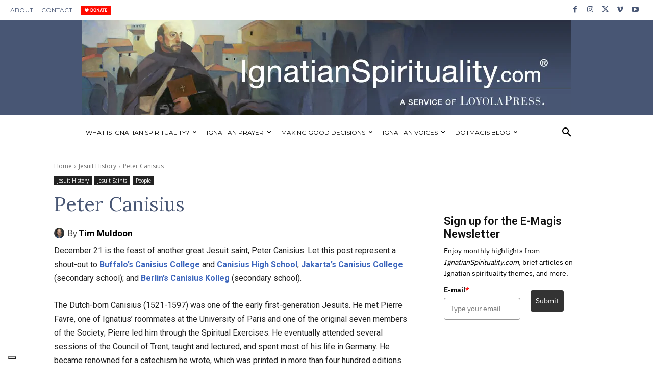

--- FILE ---
content_type: application/javascript
request_url: https://prism.app-us1.com/?a=252362239&u=https%3A%2F%2Fwww.ignatianspirituality.com%2Fpeter-canisius%2F
body_size: 123
content:
window.visitorGlobalObject=window.visitorGlobalObject||window.prismGlobalObject;window.visitorGlobalObject.setVisitorId('1ffc2859-feab-493a-aec3-7de141bf033e', '252362239');window.visitorGlobalObject.setWhitelistedServices('tracking', '252362239');

--- FILE ---
content_type: text/javascript;charset=UTF-8
request_url: https://loyolapress.activehosted.com/f/embed.php?id=90
body_size: 9699
content:
window.cfields = [];
window._show_thank_you = function(id, message, trackcmp_url, email) {
    var form = document.getElementById('_form_' + id + '_'), thank_you = form.querySelector('._form-thank-you');
    form.querySelector('._form-content').style.display = 'none';
    thank_you.innerHTML = message;
    thank_you.style.display = 'block';
    const vgoAlias = typeof visitorGlobalObjectAlias === 'undefined' ? 'vgo' : visitorGlobalObjectAlias;
    var visitorObject = window[vgoAlias];
    if (email && typeof visitorObject !== 'undefined') {
        visitorObject('setEmail', email);
        visitorObject('update');
    } else if (typeof(trackcmp_url) != 'undefined' && trackcmp_url) {
        // Site tracking URL to use after inline form submission.
        _load_script(trackcmp_url);
    }
    if (typeof window._form_callback !== 'undefined') window._form_callback(id);
    thank_you.setAttribute('tabindex', '-1');
    thank_you.focus();
};
window._show_unsubscribe = function(id, message, trackcmp_url, email) {
    var form = document.getElementById('_form_' + id + '_'), unsub = form.querySelector('._form-thank-you');
    var branding = form.querySelector('._form-branding');
    if (branding) {
        branding.style.display = 'none';
    }
    form.querySelector('._form-content').style.display = 'none';
    unsub.style.display = 'block';
    form.insertAdjacentHTML('afterend', message)
    const vgoAlias = typeof visitorGlobalObjectAlias === 'undefined' ? 'vgo' : visitorGlobalObjectAlias;
    var visitorObject = window[vgoAlias];
    if (email && typeof visitorObject !== 'undefined') {
        visitorObject('setEmail', email);
        visitorObject('update');
    } else if (typeof(trackcmp_url) != 'undefined' && trackcmp_url) {
        // Site tracking URL to use after inline form submission.
        _load_script(trackcmp_url);
    }
    if (typeof window._form_callback !== 'undefined') window._form_callback(id);
};
window._show_error = function(id, message, html) {
    var form = document.getElementById('_form_' + id + '_'),
        err = document.createElement('div'),
        button = form.querySelector('button[type="submit"]'),
        old_error = form.querySelector('._form_error');
    if (old_error) old_error.parentNode.removeChild(old_error);
    err.innerHTML = message;
    err.className = '_error-inner _form_error _no_arrow';
    var wrapper = document.createElement('div');
    wrapper.className = '_form-inner _show_be_error';
    wrapper.appendChild(err);
    button.parentNode.insertBefore(wrapper, button);
    var submitButton = form.querySelector('[id^="_form"][id$="_submit"]');
    submitButton.disabled = false;
    submitButton.classList.remove('processing');
    if (html) {
        var div = document.createElement('div');
        div.className = '_error-html';
        div.innerHTML = html;
        err.appendChild(div);
    }
};
window._show_pc_confirmation = function(id, header, detail, show, email) {
    var form = document.getElementById('_form_' + id + '_'), pc_confirmation = form.querySelector('._form-pc-confirmation');
    if (pc_confirmation.style.display === 'none') {
        form.querySelector('._form-content').style.display = 'none';
        pc_confirmation.innerHTML = "<div class='_form-title'>" + header + "</div>" + "<p>" + detail + "</p>" +
        "<button class='_submit' id='hideButton'>Manage preferences</button>";
        pc_confirmation.style.display = 'block';
        var mp = document.querySelector('input[name="mp"]');
        mp.value = '0';
    } else {
        form.querySelector('._form-content').style.display = 'inline';
        pc_confirmation.style.display = 'none';
    }

    var hideButton = document.getElementById('hideButton');
    // Add event listener to the button
    hideButton.addEventListener('click', function() {
        var submitButton = document.querySelector('#_form_90_submit');
        submitButton.disabled = false;
        submitButton.classList.remove('processing');
        var mp = document.querySelector('input[name="mp"]');
        mp.value = '1';
        const cacheBuster = new URL(window.location.href);
        cacheBuster.searchParams.set('v', new Date().getTime());
        window.location.href = cacheBuster.toString();
    });

    const vgoAlias = typeof visitorGlobalObjectAlias === 'undefined' ? 'vgo' : visitorGlobalObjectAlias;
    var visitorObject = window[vgoAlias];
    if (email && typeof visitorObject !== 'undefined') {
        visitorObject('setEmail', email);
        visitorObject('update');
    } else if (typeof(trackcmp_url) != 'undefined' && trackcmp_url) {
        // Site tracking URL to use after inline form submission.
        _load_script(trackcmp_url);
    }
    if (typeof window._form_callback !== 'undefined') window._form_callback(id);
};
window._load_script = function(url, callback, isSubmit) {
    var head = document.querySelector('head'), script = document.createElement('script'), r = false;
    var submitButton = document.querySelector('#_form_90_submit');
    script.charset = 'utf-8';
    script.src = url;
    if (callback) {
        script.onload = script.onreadystatechange = function() {
            if (!r && (!this.readyState || this.readyState == 'complete')) {
                r = true;
                callback();
            }
        };
    }
    script.onerror = function() {
        if (isSubmit) {
            if (script.src.length > 10000) {
                _show_error("6971419E01B57", "Sorry, your submission failed. Please shorten your responses and try again.");
            } else {
                _show_error("6971419E01B57", "Sorry, your submission failed. Please try again.");
            }
            submitButton.disabled = false;
            submitButton.classList.remove('processing');
        }
    }

    head.appendChild(script);
};
(function() {
    var iti;
    if (window.location.search.search("excludeform") !== -1) return false;
    var getCookie = function(name) {
        var match = document.cookie.match(new RegExp('(^|; )' + name + '=([^;]+)'));
        return match ? match[2] : localStorage.getItem(name);
    }
    var setCookie = function(name, value) {
        var now = new Date();
        var time = now.getTime();
        var expireTime = time + 1000 * 60 * 60 * 24 * 365;
        now.setTime(expireTime);
        document.cookie = name + '=' + value + '; expires=' + now + ';path=/; Secure; SameSite=Lax;';
        localStorage.setItem(name, value);
    }
    var addEvent = function(element, event, func) {
        if (element.addEventListener) {
            element.addEventListener(event, func);
        } else {
            var oldFunc = element['on' + event];
            element['on' + event] = function() {
                oldFunc.apply(this, arguments);
                func.apply(this, arguments);
            };
        }
    }
    var _removed = false;
    var _form_output = '\<style\>@import url(https:\/\/fonts.bunny.net\/css?family=ibm-plex-sans:400,600);\<\/style\>\<style\>\n#_form_6971419E01B57_{font-size:14px;line-height:1.6;font-family:arial, helvetica, sans-serif;margin:0}._form_hide{display:none;visibility:hidden}._form_show{display:block;visibility:visible}#_form_6971419E01B57_._form-top{top:0}#_form_6971419E01B57_._form-bottom{bottom:0}#_form_6971419E01B57_._form-left{left:0}#_form_6971419E01B57_._form-right{right:0}#_form_6971419E01B57_ input[type=\"text\"],#_form_6971419E01B57_ input[type=\"tel\"],#_form_6971419E01B57_ input[type=\"date\"],#_form_6971419E01B57_ textarea{padding:6px;height:auto;border:#979797 1px solid;border-radius:4px;color:#000 !important;font-size:14px;-webkit-box-sizing:border-box;-moz-box-sizing:border-box;box-sizing:border-box}#_form_6971419E01B57_ textarea{resize:none}#_form_6971419E01B57_ ._submit{-webkit-appearance:none;cursor:pointer;font-family:arial, sans-serif;font-size:14px;text-align:center;background:#333333 !important;border:0 !important;-moz-border-radius:4px !important;-webkit-border-radius:4px !important;border-radius:4px !important;color:#FFFFFF !important;padding:10px !important}#_form_6971419E01B57_ ._submit:disabled{cursor:not-allowed;opacity:0.4}#_form_6971419E01B57_ ._submit.processing{position:relative}#_form_6971419E01B57_ ._submit.processing::before{content:\"\";width:1em;height:1em;position:absolute;z-index:1;top:50%;left:50%;border:double 3px transparent;border-radius:50%;background-image:linear-gradient(#333333, #333333), conic-gradient(#333333, #FFFFFF);background-origin:border-box;background-clip:content-box, border-box;animation:1200ms ease 0s infinite normal none running _spin}#_form_6971419E01B57_ ._submit.processing::after{content:\"\";position:absolute;top:0;bottom:0;left:0;right:0}@keyframes _spin{0%{transform:translate(-50%, -50%) rotate(90deg)}100%{transform:translate(-50%, -50%) rotate(450deg)}}#_form_6971419E01B57_ ._close-icon{cursor:pointer;background-image:url(\"https:\/\/d226aj4ao1t61q.cloudfront.net\/esfkyjh1u_forms-close-dark.png\");background-repeat:no-repeat;background-size:14.2px 14.2px;position:absolute;display:block;top:11px;right:9px;overflow:hidden;width:16.2px;height:16.2px}#_form_6971419E01B57_ ._close-icon:before{position:relative}#_form_6971419E01B57_ ._form-body{margin-bottom:30px}#_form_6971419E01B57_ ._form-image-left{width:150px;float:left}#_form_6971419E01B57_ ._form-content-right{margin-left:164px}#_form_6971419E01B57_ ._form-branding{color:#fff;font-size:10px;clear:both;text-align:left;margin-top:30px;font-weight:100}#_form_6971419E01B57_ ._form-branding ._logo{display:block;width:130px;height:14px;margin-top:6px;background-image:url(\"https:\/\/d226aj4ao1t61q.cloudfront.net\/hh9ujqgv5_aclogo_li.png\");background-size:130px auto;background-repeat:no-repeat}#_form_6971419E01B57_ .form-sr-only{position:absolute;width:1px;height:1px;padding:0;margin:-1px;overflow:hidden;clip:rect(0, 0, 0, 0);border:0}#_form_6971419E01B57_ ._form-label,#_form_6971419E01B57_ ._form_element ._form-label{font-weight:bold;margin-bottom:5px;display:block}#_form_6971419E01B57_._dark ._form-branding{color:#333}#_form_6971419E01B57_._dark ._form-branding ._logo{background-image:url(\"https:\/\/d226aj4ao1t61q.cloudfront.net\/jftq2c8s_aclogo_dk.png\")}#_form_6971419E01B57_ ._form_element{position:relative;margin-bottom:10px;font-size:0;max-width:100%}#_form_6971419E01B57_ ._form_element *{font-size:14px}#_form_6971419E01B57_ ._form_element._clear{clear:both;width:100%;float:none}#_form_6971419E01B57_ ._form_element._clear:after{clear:left}#_form_6971419E01B57_ ._form_element input[type=\"text\"],#_form_6971419E01B57_ ._form_element input[type=\"date\"],#_form_6971419E01B57_ ._form_element select,#_form_6971419E01B57_ ._form_element textarea:not(.g-recaptcha-response){display:block;width:100%;-webkit-box-sizing:border-box;-moz-box-sizing:border-box;box-sizing:border-box;font-family:inherit}#_form_6971419E01B57_ ._field-wrapper{position:relative}#_form_6971419E01B57_ ._inline-style{float:left}#_form_6971419E01B57_ ._inline-style input[type=\"text\"]{width:150px}#_form_6971419E01B57_ ._inline-style:not(._clear){margin-right:20px}#_form_6971419E01B57_ ._form_element img._form-image{max-width:100%}#_form_6971419E01B57_ ._form_element ._form-fieldset{border:0;padding:0.01em 0 0 0;margin:0;min-width:0}#_form_6971419E01B57_ ._clear-element{clear:left}#_form_6971419E01B57_ ._full_width{width:100%}#_form_6971419E01B57_ ._form_full_field{display:block;width:100%;margin-bottom:10px}#_form_6971419E01B57_ input[type=\"text\"]._has_error,#_form_6971419E01B57_ textarea._has_error{border:#F37C7B 1px solid}#_form_6971419E01B57_ input[type=\"checkbox\"]._has_error{outline:#F37C7B 1px solid}#_form_6971419E01B57_ ._show_be_error{float:left}#_form_6971419E01B57_ ._error{display:block;position:absolute;font-size:14px;z-index:10000001}#_form_6971419E01B57_ ._error._above{padding-bottom:4px;bottom:39px;right:0}#_form_6971419E01B57_ ._error._below{padding-top:8px;top:100%;right:0}#_form_6971419E01B57_ ._error._above ._error-arrow{bottom:-4px;right:15px;border-left:8px solid transparent;border-right:8px solid transparent;border-top:8px solid #FFDDDD}#_form_6971419E01B57_ ._error._below ._error-arrow{top:0;right:15px;border-left:8px solid transparent;border-right:8px solid transparent;border-bottom:8px solid #FFDDDD}#_form_6971419E01B57_ ._error-inner{padding:12px 12px 12px 36px;background-color:#FFDDDD;background-image:url(\"data:image\/svg+xml,%3Csvg width=\'16\' height=\'16\' viewBox=\'0 0 16 16\' fill=\'none\' xmlns=\'http:\/\/www.w3.org\/2000\/svg\'%3E%3Cpath fill-rule=\'evenodd\' clip-rule=\'evenodd\' d=\'M16 8C16 12.4183 12.4183 16 8 16C3.58172 16 0 12.4183 0 8C0 3.58172 3.58172 0 8 0C12.4183 0 16 3.58172 16 8ZM9 3V9H7V3H9ZM9 13V11H7V13H9Z\' fill=\'%23CA0000\'\/%3E%3C\/svg%3E\");background-repeat:no-repeat;background-position:12px center;font-size:14px;font-family:arial, sans-serif;font-weight:600;line-height:16px;color:#000;text-align:center;text-decoration:none;-webkit-border-radius:4px;-moz-border-radius:4px;border-radius:4px;box-shadow:0 1px 4px rgba(31, 33, 41, 0.298295)}@media only screen and (max-width:319px){#_form_6971419E01B57_ ._error-inner{padding:7px 7px 7px 25px;font-size:12px;line-height:12px;background-position:4px center;max-width:100px;white-space:nowrap;overflow:hidden;text-overflow:ellipsis}}#_form_6971419E01B57_ ._error-inner._form_error{margin-bottom:5px;text-align:left}#_form_6971419E01B57_ ._button-wrapper ._error-inner._form_error{position:static}#_form_6971419E01B57_ ._error-inner._no_arrow{margin-bottom:10px}#_form_6971419E01B57_ ._error-arrow{position:absolute;width:0;height:0}#_form_6971419E01B57_ ._error-html{margin-bottom:10px}.pika-single{z-index:10000001 !important}#_form_6971419E01B57_ input[type=\"text\"].datetime_date{width:69%;display:inline}#_form_6971419E01B57_ select.datetime_time{width:29%;display:inline;height:32px}#_form_6971419E01B57_ input[type=\"date\"].datetime_date{width:69%;display:inline-flex}#_form_6971419E01B57_ input[type=\"time\"].datetime_time{width:29%;display:inline-flex}@media (min-width:320px) and (max-width:667px){::-webkit-scrollbar{display:none}#_form_6971419E01B57_{margin:0;width:100%;min-width:100%;max-width:100%;box-sizing:border-box}#_form_6971419E01B57_ *{-webkit-box-sizing:border-box;-moz-box-sizing:border-box;box-sizing:border-box;font-size:1em}#_form_6971419E01B57_ ._form-content{margin:0;width:100%}#_form_6971419E01B57_ ._form-inner{display:block;min-width:100%}#_form_6971419E01B57_ ._form-title,#_form_6971419E01B57_ ._inline-style{margin-top:0;margin-right:0;margin-left:0}#_form_6971419E01B57_ ._form-title{font-size:1.2em}#_form_6971419E01B57_ ._form_element{margin:0 0 20px;padding:0;width:100%}#_form_6971419E01B57_ ._form-element,#_form_6971419E01B57_ ._inline-style,#_form_6971419E01B57_ input[type=\"text\"],#_form_6971419E01B57_ label,#_form_6971419E01B57_ p,#_form_6971419E01B57_ textarea:not(.g-recaptcha-response){float:none;display:block;width:100%}#_form_6971419E01B57_ ._row._checkbox-radio label{display:inline}#_form_6971419E01B57_ ._row,#_form_6971419E01B57_ p,#_form_6971419E01B57_ label{margin-bottom:0.7em;width:100%}#_form_6971419E01B57_ ._row input[type=\"checkbox\"],#_form_6971419E01B57_ ._row input[type=\"radio\"]{margin:0 !important;vertical-align:middle !important}#_form_6971419E01B57_ ._row input[type=\"checkbox\"]+span label{display:inline}#_form_6971419E01B57_ ._row span label{margin:0 !important;width:initial !important;vertical-align:middle !important}#_form_6971419E01B57_ ._form-image{max-width:100%;height:auto !important}#_form_6971419E01B57_ input[type=\"text\"]{padding-left:10px;padding-right:10px;font-size:16px;line-height:1.3em;-webkit-appearance:none}#_form_6971419E01B57_ input[type=\"radio\"],#_form_6971419E01B57_ input[type=\"checkbox\"]{display:inline-block;width:1.3em;height:1.3em;font-size:1em;margin:0 0.3em 0 0;vertical-align:baseline}#_form_6971419E01B57_ button[type=\"submit\"]{padding:20px;font-size:1.5em}#_form_6971419E01B57_ ._inline-style{margin:20px 0 0 !important}#_form_6971419E01B57_ ._inline-style input[type=\"text\"]{width:100%}}#_form_6971419E01B57_ .sms_consent_checkbox{position:relative;width:100%;display:flex;align-items:flex-start;padding:20px 0}#_form_6971419E01B57_ .sms_consent_checkbox input[type=\"checkbox\"]{float:left;margin:5px 10px 10px 0}#_form_6971419E01B57_ .sms_consent_checkbox .sms_consent_message{display:inline;float:left;text-align:left;margin-bottom:10px;font-size:14px;color:#7D8799}#_form_6971419E01B57_ .sms_consent_checkbox .sms_consent_message.sms_consent_mini{width:90%}#_form_6971419E01B57_ .sms_consent_checkbox ._error._above{right:auto;bottom:0}#_form_6971419E01B57_ .sms_consent_checkbox ._error._above ._error-arrow{right:auto;left:5px}@media (min-width:320px) and (max-width:667px){#_form_6971419E01B57_ .sms_consent_checkbox ._error._above{top:-30px;left:0;bottom:auto}}#_form_6971419E01B57_ .field-required{color:#FF0000}#_form_6971419E01B57_{position:relative;text-align:left;margin:25px auto 0;padding:20px;-webkit-box-sizing:border-box;-moz-box-sizing:border-box;box-sizing:border-box;background:#FFFFFF !important;border:0;max-width:500px;-moz-border-radius:0px !important;-webkit-border-radius:0px !important;border-radius:0px !important;color:#000000}#_form_6971419E01B57_ ._show_be_error{min-width:100%}#_form_6971419E01B57_._inline-form,#_form_6971419E01B57_._inline-form ._form-content{font-family:\"IBM Plex Sans\", Helvetica, sans-serif}#_form_6971419E01B57_._inline-form ._row span:not(.field-required),#_form_6971419E01B57_._inline-form ._row label{font-family:\"IBM Plex Sans\", Helvetica, sans-serif;font-size:14px;font-weight:400;line-height:1.6em}#_form_6971419E01B57__inlineform input[type=\"text\"],#_form_6971419E01B57__inlineform input[type=\"date\"],#_form_6971419E01B57__inlineform input[type=\"tel\"],#_form_6971419E01B57__inlineform select,#_form_6971419E01B57__inlineform textarea:not(.g-recaptcha-response){font-family:\"IBM Plex Sans\", Helvetica, sans-serif;font-size:14px;font-weight:400;font-color:#000000;line-height:1.6em}#_form_6971419E01B57_._inline-form ._html-code *:not(h1, h2, h3, h4, h5, h6),#_form_6971419E01B57_._inline-form .sms_consent_message,#_form_6971419E01B57_._inline-form ._form-thank-you{font-family:\"IBM Plex Sans\", Helvetica, sans-serif}#_form_6971419E01B57_._inline-form ._form-label,#_form_6971419E01B57_._inline-form ._form-emailidentifier,#_form_6971419E01B57_._inline-form ._form-checkbox-option-label{font-family:\"IBM Plex Sans\", Helvetica, sans-serif;font-size:14px;font-weight:700;line-height:1.6em}#_form_6971419E01B57_._inline-form ._submit{margin-top:12px;font-family:\"IBM Plex Sans\", Helvetica, sans-serif}#_form_6971419E01B57_._inline-form ._html-code h1,#_form_6971419E01B57_._inline-form ._html-code h2,#_form_6971419E01B57_._inline-form ._html-code h3,#_form_6971419E01B57_._inline-form ._html-code h4,#_form_6971419E01B57_._inline-form ._html-code h5,#_form_6971419E01B57_._inline-form ._html-code h6,#_form_6971419E01B57_._inline-form ._form-title{font-size:22px;line-height:normal;font-weight:600;margin-bottom:0;display:block}#_form_6971419E01B57_._inline-form ._form-branding{font-family:\"IBM Plex Sans\", Helvetica, sans-serif;font-size:13px;font-weight:100;font-style:normal;text-decoration:none}#_form_6971419E01B57_:before,#_form_6971419E01B57_:after{content:\" \";display:table}#_form_6971419E01B57_:after{clear:both}#_form_6971419E01B57_._inline-style{width:auto;display:inline-block}#_form_6971419E01B57_._inline-style input[type=\"text\"],#_form_6971419E01B57_._inline-style input[type=\"date\"]{padding:10px 12px}#_form_6971419E01B57_._inline-style button._inline-style{position:relative;top:27px}#_form_6971419E01B57_._inline-style p{margin:0}#_form_6971419E01B57_._inline-style ._button-wrapper{position:relative;margin:16px 12.5px 0 20px}#_form_6971419E01B57_._inline-style ._button-wrapper:not(._clear){margin:0}#_form_6971419E01B57_ ._form-thank-you{position:relative;left:0;right:0;text-align:center;font-size:18px}#_form_6971419E01B57_ ._form-pc-confirmation ._submit{margin-top:16px}@media (min-width:320px) and (max-width:667px){#_form_6971419E01B57_._inline-form._inline-style ._inline-style._button-wrapper{margin-top:20px !important;margin-left:0 !important}}#_form_6971419E01B57_ .iti{width:100%}#_form_6971419E01B57_ .iti.iti--allow-dropdown.iti--separate-dial-code{width:100%}#_form_6971419E01B57_ .iti input{width:100%;border:#979797 1px solid;border-radius:4px}#_form_6971419E01B57_ .iti--separate-dial-code .iti__selected-flag{background-color:#FFFFFF;border-radius:4px}#_form_6971419E01B57_ .iti--separate-dial-code .iti__selected-flag:hover{background-color:rgba(0, 0, 0, 0.05)}#_form_6971419E01B57_ .iti__country-list{border-radius:4px;margin-top:4px;min-width:460px}#_form_6971419E01B57_ .iti__country-list--dropup{margin-bottom:4px}#_form_6971419E01B57_ .phone-error-hidden{display:none}#_form_6971419E01B57_ .phone-error{color:#E40E49}#_form_6971419E01B57_ .phone-input-error{border:1px solid #E40E49 !important}#_form_6971419E01B57_._inline-form ._form-content ._form-list-subscriptions-field fieldset{margin:0;margin-bottom:1.1428571429em;border:none;padding:0}#_form_6971419E01B57_._inline-form ._form-content ._form-list-subscriptions-field fieldset:last-child{margin-bottom:0}#_form_6971419E01B57_._inline-form ._form-content ._form-list-subscriptions-field legend{margin-bottom:1.1428571429em}#_form_6971419E01B57_._inline-form ._form-content ._form-list-subscriptions-field label{display:flex;align-items:flex-start;justify-content:flex-start;margin-bottom:0.8571428571em}#_form_6971419E01B57_._inline-form ._form-content ._form-list-subscriptions-field label:last-child{margin-bottom:0}#_form_6971419E01B57_._inline-form ._form-content ._form-list-subscriptions-field input{margin:0;margin-right:8px}#_form_6971419E01B57_._inline-form ._form-content ._form-list-subscriptions-field ._form-checkbox-option-label{display:block;font-weight:400;margin-top:-4px}#_form_6971419E01B57_._inline-form ._form-content ._form-list-subscriptions-field ._form-checkbox-option-label-with-description{display:block;font-weight:700;margin-top:-4px}#_form_6971419E01B57_._inline-form ._form-content ._form-list-subscriptions-field ._form-checkbox-option-description{margin:0;font-size:0.8571428571em}#_form_6971419E01B57_._inline-form ._form-content ._form-list-subscriptions-field ._form-subscriptions-unsubscribe-all-description{line-height:normal;margin-top:-2px}\<\/style\>\n\<div style=\"text-align: center;\"\>\n\<form method=\"POST\" action=\"https://loyolapress.activehosted.com\/proc.php\" id=\"_form_6971419E01B57_\" class=\"_form _form_90 _inline-form _inline-style _dark\" novalidate data-styles-version=\"5\"\>\n    \<input type=\"hidden\" name=\"u\" value=\"6971419E01B57\" \/\>\n    \<input type=\"hidden\" name=\"f\" value=\"90\" \/\>\n    \<input type=\"hidden\" name=\"s\" \/\>\n    \<input type=\"hidden\" name=\"c\" value=\"0\" \/\>\n    \<input type=\"hidden\" name=\"m\" value=\"0\" \/\>\n    \<input type=\"hidden\" name=\"act\" value=\"sub\" \/\>\n    \<input type=\"hidden\" name=\"v\" value=\"2\" \/\>\n    \<input type=\"hidden\" name=\"or\" value=\"5b48857f-040d-4f5e-942d-e50cbd8dc149\" \/\>\n    \<div class=\"_form-content\"\>\n                            \<div class=\"_form_element _x32269717 _inline-style _clear\" \>\n                            \<h2 class=\"_form-title\"\>Sign up for the E-Magis Newsletter\<\/h2\>\n                    \<\/div\>\n                            \<div class=\"_form_element _x82915644 _inline-style _clear\" \>\n                            \<div class=\"_html-code\"\>\<p\>Enjoy monthly highlights from \<em\>IgnatianSpirituality.com,\<\/em\> brief articles on Ignatian spirituality themes, and more.\<\/p\>\<\/div\>\n                    \<\/div\>\n                            \<div class=\"_form_element _x21357974 _inline-style \" \>\n                            \<label for=\"email\" class=\"_form-label\"\>\n                                            E-mail\<span class=\"field-required\"\>*\<\/span\>                                    \<\/label\>\n                \<div class=\"_field-wrapper\"\>\n                    \<input type=\"text\" id=\"email\" name=\"email\" placeholder=\"Type your email\" required\/\>\n                \<\/div\>\n                    \<\/div\>\n            \n                                    \<div class=\"_button-wrapper _inline-style\"\>\n                \<button id=\"_form_90_submit\" class=\"_submit\" type=\"submit\"\>Submit\<\/button\>\n            \<\/div\>\n                \<div class=\"_clear-element\"\>\<\/div\>\n    \<\/div\>\n    \<div class=\"_form-thank-you\" style=\"display:none;\"\>\<\/div\>\n    \<\/form\>\n\<\/div\>\n';
            var _form_element = null, _form_elements = document.querySelectorAll('._form_90');
        for (var fe = 0; fe < _form_elements.length; fe++) {
            _form_element = _form_elements[fe];
            if (_form_element.innerHTML.trim() === '') break;
            _form_element = null;
        }
        if (!_form_element) {
            _form_element = document.createElement('div');
            if (!document.body) { document.firstChild.appendChild(document.createElement('body')); }
            document.body.appendChild(_form_element);
        }
        _form_element.innerHTML = _form_output;
        var form_to_submit = document.getElementById('_form_6971419E01B57_');
    var allInputs = form_to_submit.querySelectorAll('input, select, textarea'), tooltips = [], submitted = false;

    var getUrlParam = function(name) {
        if (name.toLowerCase() !== 'email') {
            var params = new URLSearchParams(window.location.search);
            return params.get(name) || false;
        }
        // email is a special case because a plus is valid in the email address
        var qString = window.location.search;
        if (!qString) {
            return false;
        }
        var parameters = qString.substr(1).split('&');
        for (var i = 0; i < parameters.length; i++) {
            var parameter = parameters[i].split('=');
            if (parameter[0].toLowerCase() === 'email') {
                return parameter[1] === undefined ? true : decodeURIComponent(parameter[1]);
            }
        }
        return false;
    };

    var acctDateFormat = "%B %d, %Y";
    var getNormalizedDate = function(date, acctFormat) {
        var decodedDate = decodeURIComponent(date);
        if (acctFormat && acctFormat.match(/(%d|%e).*%m/gi) !== null) {
            return decodedDate.replace(/(\d{2}).*(\d{2}).*(\d{4})/g, '$3-$2-$1');
        } else if (Date.parse(decodedDate)) {
            var dateObj = new Date(decodedDate);
            var year = dateObj.getFullYear();
            var month = dateObj.getMonth() + 1;
            var day = dateObj.getDate();
            return `${year}-${month < 10 ? `0${month}` : month}-${day < 10 ? `0${day}` : day}`;
        }
        return false;
    };

    var getNormalizedTime = function(time) {
        var hour, minutes;
        var decodedTime = decodeURIComponent(time);
        var timeParts = Array.from(decodedTime.matchAll(/(\d{1,2}):(\d{1,2})\W*([AaPp][Mm])?/gm))[0];
        if (timeParts[3]) { // 12 hour format
            var isPM = timeParts[3].toLowerCase() === 'pm';
            if (isPM) {
                hour = parseInt(timeParts[1]) === 12 ? '12' : `${parseInt(timeParts[1]) + 12}`;
            } else {
                hour = parseInt(timeParts[1]) === 12 ? '0' : timeParts[1];
            }
        } else { // 24 hour format
            hour = timeParts[1];
        }
        var normalizedHour = parseInt(hour) < 10 ? `0${parseInt(hour)}` : hour;
        var minutes = timeParts[2];
        return `${normalizedHour}:${minutes}`;
    };

    for (var i = 0; i < allInputs.length; i++) {
        var regexStr = "field\\[(\\d+)\\]";
        var results = new RegExp(regexStr).exec(allInputs[i].name);
        if (results != undefined) {
            allInputs[i].dataset.name = allInputs[i].name.match(/\[time\]$/)
                ? `${window.cfields[results[1]]}_time`
                : window.cfields[results[1]];
        } else {
            allInputs[i].dataset.name = allInputs[i].name;
        }
        var fieldVal = getUrlParam(allInputs[i].dataset.name);

        if (fieldVal) {
            if (allInputs[i].dataset.autofill === "false") {
                continue;
            }
            if (allInputs[i].type == "radio" || allInputs[i].type == "checkbox") {
                if (allInputs[i].value == fieldVal) {
                    allInputs[i].checked = true;
                }
            } else if (allInputs[i].type == "date") {
                allInputs[i].value = getNormalizedDate(fieldVal, acctDateFormat);
            } else if (allInputs[i].type == "time") {
                allInputs[i].value = getNormalizedTime(fieldVal);
            } else {
                allInputs[i].value = fieldVal;
            }
        }
    }

    var remove_tooltips = function() {
        for (var i = 0; i < tooltips.length; i++) {
            tooltips[i].tip.parentNode.removeChild(tooltips[i].tip);
        }
        tooltips = [];
    };
    var remove_tooltip = function(elem) {
        for (var i = 0; i < tooltips.length; i++) {
            if (tooltips[i].elem === elem) {
                tooltips[i].tip.parentNode.removeChild(tooltips[i].tip);
                tooltips.splice(i, 1);
                return;
            }
        }
    };
    var create_tooltip = function(elem, text) {
        var tooltip = document.createElement('div'),
            arrow = document.createElement('div'),
            inner = document.createElement('div'), new_tooltip = {};
        tooltip.id = `${elem.id}-error`;
        tooltip.setAttribute('role', 'alert')
        if (elem.type != 'radio' && (elem.type != 'checkbox' || elem.name === 'sms_consent')) {
            tooltip.className = '_error';
            arrow.className = '_error-arrow';
            inner.className = '_error-inner';
            inner.innerHTML = text;
            tooltip.appendChild(arrow);
            tooltip.appendChild(inner);
            elem.parentNode.appendChild(tooltip);
        } else {
            tooltip.className = '_error-inner _no_arrow';
            tooltip.innerHTML = text;
            elem.parentNode.insertBefore(tooltip, elem);
            new_tooltip.no_arrow = true;
        }
        new_tooltip.tip = tooltip;
        new_tooltip.elem = elem;
        tooltips.push(new_tooltip);
        return new_tooltip;
    };
    var resize_tooltip = function(tooltip) {
        var rect = tooltip.elem.getBoundingClientRect();
        var doc = document.documentElement,
            scrollPosition = rect.top - ((window.pageYOffset || doc.scrollTop)  - (doc.clientTop || 0));
        if (scrollPosition < 40) {
            tooltip.tip.className = tooltip.tip.className.replace(/ ?(_above|_below) ?/g, '') + ' _below';
        } else {
            tooltip.tip.className = tooltip.tip.className.replace(/ ?(_above|_below) ?/g, '') + ' _above';
        }
    };
    var resize_tooltips = function() {
        if (_removed) return;
        for (var i = 0; i < tooltips.length; i++) {
            if (!tooltips[i].no_arrow) resize_tooltip(tooltips[i]);
        }
    };
    var validate_field = function(elem, remove) {
        var tooltip = null, value = elem.value, no_error = true;
        remove ? remove_tooltip(elem) : false;
        elem.removeAttribute('aria-invalid');
        elem.removeAttribute('aria-describedby');
        if (elem.type != 'checkbox') elem.className = elem.className.replace(/ ?_has_error ?/g, '');
        if (elem.getAttribute('required') !== null) {
            if (elem.type == 'radio' || (elem.type == 'checkbox' && /any/.test(elem.className))) {
                var elems = form_to_submit.elements[elem.name];
                if (!(elems instanceof NodeList || elems instanceof HTMLCollection) || elems.length <= 1) {
                    no_error = elem.checked;
                }
                else {
                    no_error = false;
                    for (var i = 0; i < elems.length; i++) {
                        if (elems[i].checked) no_error = true;
                    }
                }
                if (!no_error) {
                    tooltip = create_tooltip(elem, "Please select an option.");
                }
            } else if (elem.type =='checkbox') {
                var elems = form_to_submit.elements[elem.name], found = false, err = [];
                no_error = true;
                for (var i = 0; i < elems.length; i++) {
                    if (elems[i].getAttribute('required') === null) continue;
                    if (!found && elems[i] !== elem) return true;
                    found = true;
                    elems[i].className = elems[i].className.replace(/ ?_has_error ?/g, '');
                    if (!elems[i].checked) {
                        no_error = false;
                        elems[i].className = elems[i].className + ' _has_error';
                        err.push("Checking %s is required".replace("%s", elems[i].value));
                    }
                }
                if (!no_error) {
                    tooltip = create_tooltip(elem, err.join('<br/>'));
                }
            } else if (elem.tagName == 'SELECT') {
                var selected = true;
                if (elem.multiple) {
                    selected = false;
                    for (var i = 0; i < elem.options.length; i++) {
                        if (elem.options[i].selected) {
                            selected = true;
                            break;
                        }
                    }
                } else {
                    for (var i = 0; i < elem.options.length; i++) {
                        if (elem.options[i].selected
                            && (!elem.options[i].value
                            || (elem.options[i].value.match(/\n/g)))
                        ) {
                            selected = false;
                        }
                    }
                }
                if (!selected) {
                    elem.className = elem.className + ' _has_error';
                    no_error = false;
                    tooltip = create_tooltip(elem, "Please select an option.");
                }
            } else if (value === undefined || value === null || value === '') {
                elem.className = elem.className + ' _has_error';
                no_error = false;
                tooltip = create_tooltip(elem, "This field is required.");
            }
        }
        if (no_error && elem.name == 'email') {
            if (!value.match(/^[\+_a-z0-9-'&=]+(\.[\+_a-z0-9-']+)*@[a-z0-9-]+(\.[a-z0-9-]+)*(\.[a-z]{2,})$/i)) {
                elem.className = elem.className + ' _has_error';
                no_error = false;
                tooltip = create_tooltip(elem, "Enter a valid email address.");
            }
        }
        if (no_error && (elem.id == 'phone')) {
            if (elem.value.trim() && typeof iti != 'undefined' && !iti.isValidNumber()) {
                elem.className = elem.className + ' _has_error';
                no_error = false;
                tooltip = create_tooltip(elem, "Enter a valid phone number.");
            }
        }
        if (no_error && /date_field/.test(elem.className)) {
            if (!value.match(/^\d\d\d\d-\d\d-\d\d$/)) {
                elem.className = elem.className + ' _has_error';
                no_error = false;
                tooltip = create_tooltip(elem, "Enter a valid date.");
            }
        }

        if (no_error && elem.name === 'sms_consent') {
            const phoneInput = document.getElementById('phone');
            const consentRequired = phoneInput.attributes.required || phoneInput.value.length > 0;
            const showError =  (consentRequired || !!elem.attributes.required) && !elem.checked;
            if (showError) {
                elem.className = elem.className + ' _has_error';
                no_error = false;
                tooltip = create_tooltip(elem, "Please check this box to continue");
            } else {
                elem.className = elem.className.replace(/ ?_has_error ?/g, '');
            }
        }
        tooltip ? resize_tooltip(tooltip) : false;
        if (!no_error && elem.hasAttribute('id')) {
            elem.setAttribute('aria-invalid', 'true');
            elem.setAttribute('aria-describedby', `${elem.id}-error`);
        }
        return no_error;
    };
    var needs_validate = function(el) {
        if(el.getAttribute('required') !== null){
            return true;
        }
        if((el.name === 'email' || el.id === 'phone' || el.id === 'sms_consent') && el.value !== ""){
            return true;
        }

        return false;
    };
    var validate_form = function(e) {
        var err = form_to_submit.querySelector('._form_error'), no_error = true;
        if (!submitted) {
            submitted = true;
            for (var i = 0, len = allInputs.length; i < len; i++) {
                var input = allInputs[i];
                if (needs_validate(input)) {
                    if (input.type == 'text' || input.type == 'number' || input.type == 'time' || input.type == 'tel') {
                        addEvent(input, 'blur', function() {
                            this.value = this.value.trim();
                            validate_field(this, true);
                        });
                        addEvent(input, 'input', function() {
                            validate_field(this, true);
                        });
                    } else if (input.type == 'radio' || input.type == 'checkbox') {
                        (function(el) {
                            function getElementsArray(name){
                                const value =  form_to_submit.elements[name];
                                if (Array.isArray(value)){
                                    return value;
                                }
                                return [value];
                            }
                            var radios = getElementsArray(el.name);
                            for (var i = 0; i < radios.length; i++) {
                                addEvent(radios[i], 'change', function() {
                                    validate_field(el, true);
                                });
                            }
                        })(input);
                    } else if (input.tagName == 'SELECT') {
                        addEvent(input, 'change', function() {
                            validate_field(this, true);
                        });
                    } else if (input.type == 'textarea'){
                        addEvent(input, 'input', function() {
                            validate_field(this, true);
                        });
                    }
                }
            }
        }
        remove_tooltips();
        for (var i = 0, len = allInputs.length; i < len; i++) {
            var elem = allInputs[i];
            if (needs_validate(elem)) {
                if (elem.tagName.toLowerCase() !== "select") {
                    elem.value = elem.value.trim();
                }
                validate_field(elem) ? true : no_error = false;
            }
        }
        if (!no_error && e) {
            e.preventDefault();
        }
        if (!no_error) {
            const firstFocusableError = form_to_submit.querySelector('._has_error:not([disabled])');
            if (firstFocusableError && typeof firstFocusableError.focus === 'function') {
                firstFocusableError.focus();
            }
        }
        resize_tooltips();
        return no_error;
    };
    addEvent(window, 'resize', resize_tooltips);
    addEvent(window, 'scroll', resize_tooltips);

    var _form_serialize = function(form){if(!form||form.nodeName!=="FORM"){return }var i,j,q=[];for(i=0;i<form.elements.length;i++){if(form.elements[i].name===""){continue}switch(form.elements[i].nodeName){case"INPUT":switch(form.elements[i].type){case"tel":q.push(form.elements[i].name+"="+encodeURIComponent(form.elements[i].previousSibling.querySelector('div.iti__selected-dial-code').innerText)+encodeURIComponent(" ")+encodeURIComponent(form.elements[i].value));break;case"text":case"number":case"date":case"time":case"hidden":case"password":case"button":case"reset":case"submit":q.push(form.elements[i].name+"="+encodeURIComponent(form.elements[i].value));break;case"checkbox":case"radio":if(form.elements[i].checked){q.push(form.elements[i].name+"="+encodeURIComponent(form.elements[i].value))}break;case"file":break}break;case"TEXTAREA":q.push(form.elements[i].name+"="+encodeURIComponent(form.elements[i].value));break;case"SELECT":switch(form.elements[i].type){case"select-one":q.push(form.elements[i].name+"="+encodeURIComponent(form.elements[i].value));break;case"select-multiple":for(j=0;j<form.elements[i].options.length;j++){if(form.elements[i].options[j].selected){q.push(form.elements[i].name+"="+encodeURIComponent(form.elements[i].options[j].value))}}break}break;case"BUTTON":switch(form.elements[i].type){case"reset":case"submit":case"button":q.push(form.elements[i].name+"="+encodeURIComponent(form.elements[i].value));break}break}}return q.join("&")};

    const formSupportsPost = false;
    var form_submit = function(e) {

        e.preventDefault();
        if (validate_form()) {
            if(form_to_submit.querySelector('input[name="phone"]') && typeof iti != 'undefined') {
                form_to_submit.querySelector('input[name="phone"]').value = iti.getNumber();
            }
            // use this trick to get the submit button & disable it using plain javascript
            var submitButton = e.target.querySelector('#_form_90_submit');
            submitButton.disabled = true;
            submitButton.classList.add('processing');
                    var serialized = _form_serialize(document.getElementById('_form_6971419E01B57_')).replace(/%0A/g, '\\n');
            var err = form_to_submit.querySelector('._form_error');
            err ? err.parentNode.removeChild(err) : false;
            async function submitForm() {
                var formData = new FormData();
                const searchParams = new URLSearchParams(serialized);
                searchParams.forEach((value, key) => {
                    if (key !== 'hideButton') {
                        formData.append(key, value);
                    }
                });
                let request = {
                    headers: {
                        "Accept": "application/json"
                    },
                    body: formData,
                    method: "POST"
                };

                let pageUrlParams = new URLSearchParams(window.location.search);
                if (pageUrlParams.has('t')) {
                    request.headers.Authorization = 'Bearer ' + pageUrlParams.get('t');
                }
                const response = await fetch('https://loyolapress.activehosted.com/proc.php?jsonp=true', request);

                return response.json();
            }
            if (formSupportsPost) {
                submitForm().then((data) => {
                    eval(data.js);
                }).catch(() => {
                    _show_error("6971419E01B57", "Sorry, your submission failed. Please try again.");
                });
            } else {
                _load_script('https://loyolapress.activehosted.com/proc.php?' + serialized + '&jsonp=true', null, true);
            }
        }
        return false;
    };
    addEvent(form_to_submit, 'submit', form_submit);
})();
